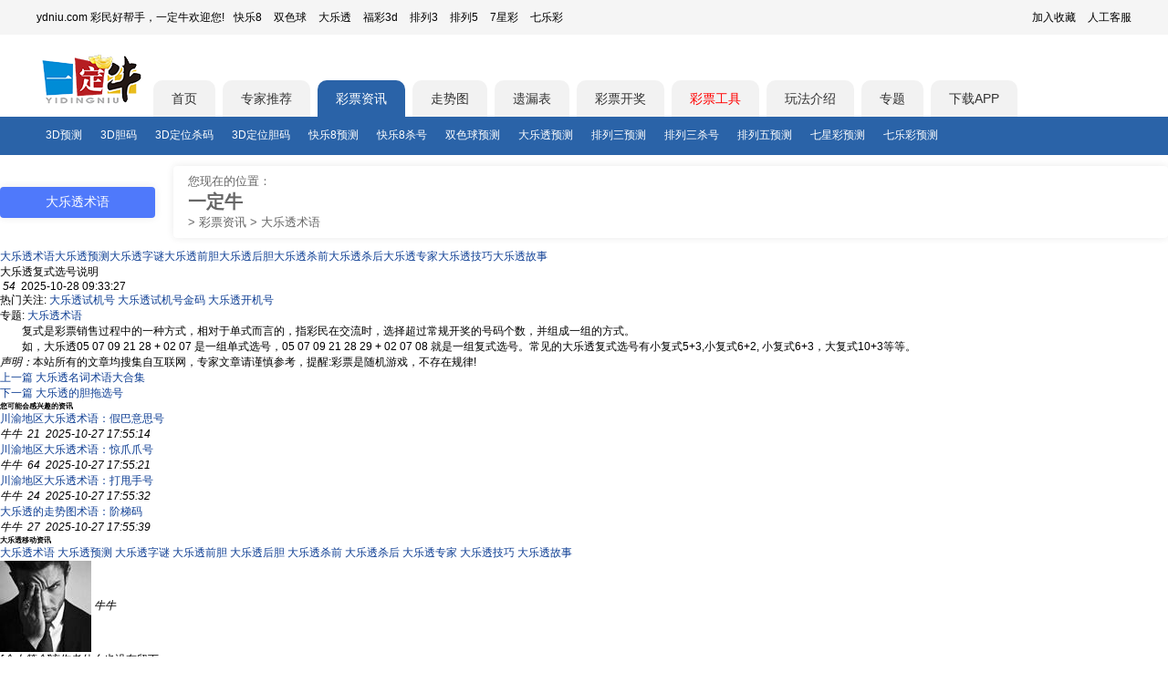

--- FILE ---
content_type: text/html; charset=utf-8
request_url: https://www.ydniu.com/info/dlt/shuyu/707605.html
body_size: 6702
content:
<!DOCTYPE html PUBLIC "-//W3C//DTD XHTML 1.0 Transitional//EN" "http://www.w3.org/TR/xhtml1/DTD/xhtml1-transitional.dtd">
<html xmlns="http://www.w3.org/1999/xhtml"><head>
<meta http-equiv="Content-Type" content="text/html; charset=utf-8" />
<meta http-equiv="content-language" content="zh-CN" />
<meta http-equiv="Cache-Control" content="no-siteapp" />
<meta http-equiv="Cache-Control" content="no-transform" />
<meta http-equiv='X-UA-Compatible' content='IE=edge,chrome=1' />
<meta name="applicable-device" content="pc" />
<meta name="mobile-agent" content="format=html5;url=https://m.ydniu.com/info/dlt/shuyu/707605.html">
<link rel="alternate" media="only screen and (max-width: 640px)" href="https://m.ydniu.com/info/dlt/shuyu/707605.html" >
<link type="image/x-ico" rel="shortcut icon" href="https://img2.ydniu.com/mobile/favicon.ico?v=1">
<title>大乐透复式选号说明-大乐透术语-一定牛</title>
<meta name="keywords" content="" />
<meta name="description" content="" />
<link href="https://img2.ydniu.com/www/style/public.min.css" rel="stylesheet" type="text/css" />
<script src="https://img2.ydniu.com/app/public/js/lib/jquery-3.4.0.min.js" type="text/javascript"></script>
<script type="text/javascript">
    var cookieDomain = "ydniu.com";
    var imgDomain = "https://img.ydniu.com";
    var info = "https://vs.rainbowred.com/visitor/pc/chat.html?companyId=381&echatTag=pc网站&metaData=[base64]/pR/mXwzv87VMIBiubRbhqMRyPkaz4IJeFVshZnxNnPKZ0rFzhurRP3SNktSzD0R+iMaPQok5DtlBD3aDkNIrExcLOIBGW8mq9UjOpBxXCd3sP11VcMyTT7Nn/3/Z0u0Vt0QSItrzKKwIKRMn";
</script>
<script>
    var html5_url = 'https://m.ydniu.com/info/dlt/shuyu/707605.html';
    if(
    /AppleWebKit.*Mobile/i.test(navigator.userAgent) ||
    (/MIDP|SymbianOS|NOKIA|SAMSUNG|LG|NEC|TCL|Alcatel|BIRD|DBTEL|Dopod|PHILIPS|HAIER|LENOVO|MOT-|Nokia|SonyEricsson|SIE-|Amoi|ZTE|Android|webOS|iPhone|Windows Phone|iPod|BlackBerry|SymbianOS/i.test(navigator.userAgent))
    ){
        if(html5_url) {
            window.location.href = html5_url;
        }
    }
</script>

<meta property="bytedance:published_time" content="2024-03-12T14:05:41+01:00" />
<base href="https://www.ydniu.com/"/>
<link href="https://www.ydniu.com/info/dlt/shuyu/707605.html" rel="canonical" />
<link href="https://img2.ydniu.com/app/public/css/business/ai/head_nav.css?v=1" rel="stylesheet" type="text/css" />
<link rel="stylesheet" href="/public/style/www_ydniu/info/list.css?v=15">
<!--头条自动收录-->
<script>
  (function(){
  var el = document.createElement("script");
  el.src = "https://lf1-cdn-tos.bytegoofy.com/goofy/ttzz/push.js?0b6ee17bc84555ec24659f9137fb7348f93744b2e3029f816c57b79de106d2253d72cd14f8a76432df3935ab77ec54f830517b3cb210f7fd334f50ccb772134a";
  el.id = "ttzz";
  var s = document.getElementsByTagName("script")[0];
  s.parentNode.insertBefore(el, s);
  })(window)
</script>
<script type="application/ld+json">
  {
    "@context": "https://schema.org",
    "@type": "Article",
    "headline": "大乐透复式投注说明",
    "url": "https://www.ydniu.com/info/dlt/shuyu/707605.html",
    
      "author": {
        "@type": "Person",
        "@id": "/info/author/40480.html#author",
        "name": "y牛牛牛",
        "url": "/info/author/40480.html"
      },
    
    "datePublished": "2024-03-12T14:05:41+08:00",
    "dateModified": "2025-10-28T09:34:27+08:00",
    
    "mainEntityOfPage": {
      "@type": "WebPage",
      "@id": "https://www.ydniu.com/info/dlt/shuyu/707605.html"
    },
    "isAccessibleForFree": true,
    "publisher": {
      "@type": "Organization",
      "name": "一定牛",
      "url": "https://www.ydniu.com",
      "logo": { "@type": "ImageObject", "url": "https://img2.ydniu.com/mobile/images/public/logo1.png" }
  }
  }
</script>
</head>
<body>
<!-- 通用头部 -->
<link rel="stylesheet" href="https://img2.ydniu.com/app/public/css/business/www_ydniu/components/header.css?v=9">
<script type="text/javascript" src="https://img2.ydniu.com/app/public/js/lib/qrcode.min.js?v=2"></script>
<script type="text/javascript" src="https://img2.ydniu.com/app/public/js/business/ai/user/showQRCode.js?v=3"></script>
<header class="components-header">
  <div class="components-header-top">
    <div class="components-header-box">
      <div class="components-header-title">ydniu.com 彩民好帮手，一定牛欢迎您!</div>
      <div class="components-header-list">
        <a href="https://www.ydniu.com/kl8/">快乐8</a>
        <a href="https://www.ydniu.com/ssq/">双色球</a>
        <a href="https://www.ydniu.com/dlt/">大乐透</a>
        <a href="https://www.ydniu.com/sd/">福彩3d</a>
        <a href="https://www.ydniu.com/pl3/">排列3</a>
        <a href="https://www.ydniu.com/pl5/">排列5</a>
        <a href="https://www.ydniu.com/qxc/">7星彩</a>
        <a href="https://www.ydniu.com/qlc/">七乐彩</a>
      </div>
      <div class="components-header-right">
        <a class="add_sc"  href="javascript:;" rel="nofollow">加入收藏</a>
        <a href="/user/online_service" target="_blank" rel="nofollow">人工客服</a>
      </div>
    </div>
  </div>
  <div class="components-header-center">
    <div class="components-header-box">
      <a href="/" class="logo" target="_self"></a>
      <a href="https://www.ydniu.com/" target="_self" tab="index" >首页</a><a href="https://www.ydniu.com/experts/kl8" target="_self" tab="experts" >专家推荐</a><a href="https://www.ydniu.com/info/" target="_self" tab="info"  class="active">彩票资讯</a><a href="https://chart.ydniu.com/" target="_self" tab="trend" >走势图</a><a href="https://tools.ydniu.cn/pc/yilou" target="_self" tab="yilou" >遗漏表</a><a href="https://www.ydniu.com/open/" target="_self" tab="open" >彩票开奖</a><a href="https://tools.ydniu.cn/" target="_self" rel="nofollow" style="color:red" >彩票工具</a><a href="https://www.ydniu.com/wf/" target="_self" tab="wf" >玩法介绍</a><a href="https://www.ydniu.com/zhuanti/" target="_self" tab="zhuanti" >专题</a>
      <div class="down_app_box">
        <span class="down_app"><a target="_blank" href="https://www.ydniu.com/app/new">下载APP</a></span>
      </div>
      <!-- 播报栏目-->
      <div class="carousel-msg">
        <div id="carousel-msg">
          
        </div>
      </div>
    </div>
  </div>
  <div class="components-header-bottom" id="header-bottom">
    <div class="components-header-box"><a href="https://www.ydniu.com/info/sd/cpyc/" target="_self" >3D预测</a><a href="https://www.ydniu.com/info/sd/dm/" target="_self" >3D胆码</a><a href="https://www.ydniu.com/info/sd/sm/" target="_self" >3D定位杀码</a><a href="https://www.ydniu.com/info/sd/dm/" target="_self" >3D定位胆码</a><a href="https://www.ydniu.com/info/kl8/cpyc/" target="_self" >快乐8预测</a><a href="https://www.ydniu.com/info/kl8/sm/" target="_self" >快乐8杀号</a><a href="https://www.ydniu.com/info/ssq/cpyc/" target="_self" >双色球预测</a><a href="https://www.ydniu.com/info/dlt/cpyc/" target="_self" >大乐透预测</a><a href="https://www.ydniu.com/info/pl3/cpyc/" target="_self" >排列三预测</a><a href="https://www.ydniu.com/info/pl3/sm/" target="_self" >排列三杀号</a><a href="https://www.ydniu.com/info/pl5/cpyc/" target="_self" >排列五预测</a><a href="https://www.ydniu.com/info/qxc/cpyc/" target="_self" >七星彩预测</a><a href="https://www.ydniu.com/info/qlc/cpyc/" target="_self" >七乐彩预测</a>
    </div>
  </div>
  <script>
    $(".down_app").on("mouseover",function(){ $(".down_code").css("display","block"); });
    $(".down_app").on("mouseleave",function(){ $(".down_code").css("display","none"); });
    $(".add_sc").click(function(){ alert("使用键盘ctrl + D快捷收藏页面。"); })
  </script>
</header>
  <div class="main">
    <div id="divMain" class="box">
        <div class="news" id="App">
            <div class="head_nav">
                <div class="head_nav_title">
                  <a href="/info/dlt/shuyu/"><h1>大乐透术语</h1></a>
                </div>
                <div class="head_nav_direct">
                    <span>您现在的位置：</span>
                    <h2 class="site_name"><a href="/">一定牛</a></h2>
                    <span>></span>
                    <a href="/info/">彩票资讯</a>
                    <span>></span>
                    <span>大乐透术语</span>
                </div>
             </div>
            <div class="zx_top">
              <div class="newstype newstype_1">
                  <div class="newstype_item"><a href="/info/dlt/shuyu/">大乐透术语</a><a href="/info/dlt/cpyc/">大乐透预测</a><a href="/info/dlt/zm/">大乐透字谜</a><a href="/info/dlt/qdm/">大乐透前胆</a><a href="/info/dlt/hdm/">大乐透后胆</a><a href="/info/dlt/sqq/">大乐透杀前</a><a href="/info/dlt/shq/">大乐透杀后</a><a href="/info/dlt/zjtj/">大乐透专家</a><a href="/info/dlt/cpjq/">大乐透技巧</a><a href="/info/dlt/zjxw/">大乐透故事</a>
                  </div>
                </div>
            </div>
            <div class="zx_k311x5con">
              <div class="zx_k311x5_left1">
                  <div class="zx_k311x5_top">
                      <span class="title">大乐透复式选号说明</span>
                      <div class="zx_artmain">
                          <div class="zx_article">
                              <div class="zx_time_box">
                                <i class="read_svg"></i>
                                <em class="amount_read">54</em>
                                <i class="time_svg"></i>
                                <span class="time">2025-10-28 09:33:27</span>
                              </div>
                          <div class="hot_nav">热门关注:
                              <span><a href="https://www.ydniu.com/open/dltsjh.html">大乐透试机号</a></span>
                                  <span><a href="https://www.ydniu.com/open/dltgold.html">大乐透试机号金码</a></span>
                                  <span><a href="https://www.ydniu.com/open/dltkjh.html">大乐透开机号</a></span>
                          </div>
                              <p class="zttext">专题:
                                
                                  <a href="/info/dlt/shuyu/">大乐透术语</a>
                                  </p>
                              <p>　　复式是彩票销售过程中的一种方式，相对于单式而言的，指彩民在交流时，选择超过常规开奖的号码个数，并组成一组的方式。</p><p>　　如，大乐透05 07 09 21 28 + 02 07 是一组单式选号，05 07 09 21 28 29 + 02 07 08 就是一组复式选号。常见的大乐透复式选号有小复式5+3,小复式6+2, 小复式6+3，大复式10+3等等。</p>
                              <div class="remark"></div>
                              <div class="remark"><i>声明：</i>本站所有的文章均搜集自互联网，专家文章请谨慎参考，提醒:彩票是随机游戏，不存在规律!</div>
                          </div>
                          <div class="zx_art_sx">
                              <div class="zx_art_b">
                                  <a href="https://www.ydniu.com/info/dlt/shuyu/707604.html" class="zx_art_prev">上一篇</a>
                                      <a href="https://www.ydniu.com/info/dlt/shuyu/707604.html" title="大乐透名词术语大合集">大乐透名词术语大合集</a>
                              </div>
                              <div class="zx_art_b">
                                  <a href="https://www.ydniu.com/info/dlt/shuyu/707606.html" class="zx_art_next">下一篇</a>
                                      <a href="https://www.ydniu.com/info/dlt/shuyu/707606.html" title="大乐透的胆拖选号">大乐透的胆拖选号</a>
                              </div>
                          </div>
                      </div>
                  </div>
                  <div class="zx_quick">
                      <h6>您可能会感兴趣的资讯</h6>
                      <ul class="zx_commend">
                          <li>
                                    <div class="zx_commend_left_side">
                                      <a href="https://www.ydniu.com/info/dlt/shuyu/800374.html" target="_blank" title="">川渝地区大乐透术语：假巴意思号</a>
                                    </div>
                                    <div class="zx_commend_right_side">
                                      
                                        <em>牛牛</em>
                                      
                                      <i class="read_svg"></i>
                                      <em class="zx_list_read_amount">21</em>
                                      <i class="zx_commend_time_svg"></i>
                                      <i>2025-10-27 17:55:14</i>
                                    </div>
                                  </li><li>
                                    <div class="zx_commend_left_side">
                                      <a href="https://www.ydniu.com/info/dlt/shuyu/800372.html" target="_blank" title="">川渝地区大乐透术语：惊爪爪号</a>
                                    </div>
                                    <div class="zx_commend_right_side">
                                      
                                        <em>牛牛</em>
                                      
                                      <i class="read_svg"></i>
                                      <em class="zx_list_read_amount">64</em>
                                      <i class="zx_commend_time_svg"></i>
                                      <i>2025-10-27 17:55:21</i>
                                    </div>
                                  </li><li>
                                    <div class="zx_commend_left_side">
                                      <a href="https://www.ydniu.com/info/dlt/shuyu/800356.html" target="_blank" title="">川渝地区大乐透术语：打甩手号</a>
                                    </div>
                                    <div class="zx_commend_right_side">
                                      
                                        <em>牛牛</em>
                                      
                                      <i class="read_svg"></i>
                                      <em class="zx_list_read_amount">24</em>
                                      <i class="zx_commend_time_svg"></i>
                                      <i>2025-10-27 17:55:32</i>
                                    </div>
                                  </li><li>
                                    <div class="zx_commend_left_side">
                                      <a href="https://www.ydniu.com/info/dlt/shuyu/800339.html" target="_blank" title="">大乐透的走势图术语：阶梯码</a>
                                    </div>
                                    <div class="zx_commend_right_side">
                                      
                                        <em>牛牛</em>
                                      
                                      <i class="read_svg"></i>
                                      <em class="zx_list_read_amount">27</em>
                                      <i class="zx_commend_time_svg"></i>
                                      <i>2025-10-27 17:55:39</i>
                                    </div>
                                  </li>
                      </ul>
                      <h6>大乐透移动资讯</h6>
                      <ul>
                        <li>
                          <span>
                            <a href="https://m.ydniu.com/info/dlt/shuyu/">大乐透术语</a>
                            <a href="https://m.ydniu.com/info/dlt/cpyc/">大乐透预测</a>
                            <a href="https://m.ydniu.com/info/dlt/zm/">大乐透字谜</a>
                            <a href="https://m.ydniu.com/info/dlt/qdm/">大乐透前胆</a>
                            <a href="https://m.ydniu.com/info/dlt/hdm/">大乐透后胆</a>
                            <a href="https://m.ydniu.com/info/dlt/sqq/">大乐透杀前</a>
                            <a href="https://m.ydniu.com/info/dlt/shq/">大乐透杀后</a>
                            <a href="https://m.ydniu.com/info/dlt/zjtj/">大乐透专家</a>
                            <a href="https://m.ydniu.com/info/dlt/cpjq/">大乐透技巧</a>
                            <a href="https://m.ydniu.com/info/dlt/zjxw/">大乐透故事</a>
                            </span>
                        </li>
                      </ul>
                  </div>
              </div>
              <div class="zx_k311x5_right zx_detail">
                  
                    <div class="author_info_box">
                      <div class="author_info_top">
                        <img src="https://img2.ydniu.com/faceImg/1568689184137_DUSyUD.jpg"/>
                        <i>牛牛</i>
                      </div>
                      <div class="author_profile">
                        <i>[个人简介]</i>该作者什么也没有留下。
                      </div>
                      <div class="author_date">
                        <div class="author_date_total_art">
                          <i class="editor_amount_art_svg"></i>
                          <em class="amount_art_detail">849</em>
                        </div>
                        <div class="author_date_total_read">
                          <i class="author_read_svg"></i>
                          <em class="amount_art_detail">749</em>
                        </div>
                      </div>
                      <div class="author_tag_container">
                        <ul>
                          <li>牛牛</li>
                        </ul>
                      </div>
                    </div>
                  
                  <div class="result">
                      <h4>大乐透术语精选文章</h4>
                      <div class="zx_tj">
                        <span><a href="https://www.ydniu.com/info/dlt/shuyu/800374.html" target="_blank" title="川渝地区大乐透术语：假巴意思号"><em></em>川渝地区大乐透术语：假巴意思号</a></span>
                        <span><a href="https://www.ydniu.com/info/dlt/shuyu/800372.html" target="_blank" title="川渝地区大乐透术语：惊爪爪号"><em></em>川渝地区大乐透术语：惊爪爪号</a></span>
                        <span><a href="https://www.ydniu.com/info/dlt/shuyu/800356.html" target="_blank" title="川渝地区大乐透术语：打甩手号"><em></em>川渝地区大乐透术语：打甩手号</a></span>
                        <span><a href="https://www.ydniu.com/info/dlt/shuyu/800339.html" target="_blank" title="大乐透的走势图术语：阶梯码"><em></em>大乐透的走势图术语：阶梯码</a></span>
                        <span><a href="https://www.ydniu.com/info/dlt/shuyu/800337.html" target="_blank" title="东北地区大乐透术语：隔路号"><em></em>东北地区大乐透术语：隔路号</a></span>
                        <span><a href="https://www.ydniu.com/info/dlt/shuyu/800320.html" target="_blank" title="川渝地区大乐透术语：梭边边"><em></em>川渝地区大乐透术语：梭边边</a></span>
                        <span><a href="https://www.ydniu.com/info/dlt/shuyu/800303.html" target="_blank" title="形容跨度极大的大乐透术语，跳栏码"><em></em>形容跨度极大的大乐透术语，跳栏码</a></span>
                        <span><a href="https://www.ydniu.com/info/dlt/shuyu/800289.html" target="_blank" title="你没听说过的，大乐透趣味术语大小插花"><em></em>你没听说过的，大乐透趣味术语大小插花</a></span>
                        <span><a href="https://www.ydniu.com/info/dlt/shuyu/800288.html" target="_blank" title="号码分布形态的大乐透术语之扁担码"><em></em>号码分布形态的大乐透术语之扁担码</a></span>
                        <span><a href="https://www.ydniu.com/info/dlt/shuyu/800287.html" target="_blank" title="大乐透走势图术语交叉号详解"><em></em>大乐透走势图术语交叉号详解</a></span>
                        <span><a href="https://www.ydniu.com/info/dlt/shuyu/800286.html" target="_blank" title="常见的术语，大乐透同尾号"><em></em>常见的术语，大乐透同尾号</a></span>
                        <span><a href="https://www.ydniu.com/info/dlt/shuyu/800284.html" target="_blank" title="大乐透的术语断档"><em></em>大乐透的术语断档</a></span>
                        <span><a href="https://www.ydniu.com/info/dlt/shuyu/708977.html" target="_blank" title="大乐透的关系码"><em></em>大乐透的关系码</a></span>
                        <span><a href="https://www.ydniu.com/info/dlt/shuyu/708976.html" target="_blank" title="大乐透的空门码"><em></em>大乐透的空门码</a></span>
                        <span><a href="https://www.ydniu.com/info/dlt/shuyu/708975.html" target="_blank" title="大乐透弧形码的形状"><em></em>大乐透弧形码的形状</a></span>
                        <span><a href="https://www.ydniu.com/info/dlt/shuyu/708974.html" target="_blank" title="大乐透最大间距与相邻号码有关"><em></em>大乐透最大间距与相邻号码有关</a></span>
                        <span><a href="https://www.ydniu.com/info/dlt/shuyu/708973.html" target="_blank" title="大乐透基本术语：012路"><em></em>大乐透基本术语：012路</a></span>
                        <span><a href="https://www.ydniu.com/info/dlt/shuyu/708785.html" target="_blank" title="大乐透的后区胆拖"><em></em>大乐透的后区胆拖</a></span>
                        <span><a href="https://www.ydniu.com/info/dlt/shuyu/708784.html" target="_blank" title="大乐透的前区胆拖"><em></em>大乐透的前区胆拖</a></span>
                        <span><a href="https://www.ydniu.com/info/dlt/shuyu/707615.html" target="_blank" title="大乐透合尾的例子"><em></em>大乐透合尾的例子</a></span>
                        </div>
                  </div>
                  <div class="result">
                      <h4>大乐透术语大全</h4>
                      <div class="shuyu_box">
                          <a href="/info/dlt/shuyu/800374.html">假巴意思号</a><a href="/info/dlt/shuyu/800372.html">惊爪爪号</a><a href="/info/dlt/shuyu/800356.html">打甩手号</a><a href="/info/dlt/shuyu/800339.html">阶梯码</a><a href="/info/dlt/shuyu/800337.html">隔路号</a><a href="/info/dlt/shuyu/800320.html">梭边边</a><a href="/info/dlt/shuyu/800303.html">跳栏码</a><a href="/info/dlt/shuyu/800289.html">大小插花</a><a href="/info/dlt/shuyu/800288.html">扁担码</a><a href="/info/dlt/shuyu/800287.html">交叉号</a><a href="/info/dlt/shuyu/800286.html">同尾号</a><a href="/info/dlt/shuyu/800284.html">断档</a><a href="/info/dlt/shuyu/708977.html">关系码</a><a href="/info/dlt/shuyu/708976.html">空门码</a><a href="/info/dlt/shuyu/708975.html">弧形码</a><a href="/info/dlt/shuyu/708974.html">最大间距</a><a href="/info/dlt/shuyu/708973.html">012路</a><a href="/info/dlt/shuyu/708785.html">后区胆拖</a><a href="/info/dlt/shuyu/708784.html">前区胆拖</a><a href="/info/dlt/shuyu/707615.html">合尾</a>
                      </div>
                  </div>
              </div>
              <div class="c"></div>
          </div>
        </div>
        <!-- 百度网盟 -->
        <div class="_qd0zjn2g9vi" style="margin: 0 auto;text-align: center;width: 100%;"></div>
        <script type="text/javascript">
            (window.slotbydup = window.slotbydup || []).push({
                id: "u6914894",
                container: "_qd0zjn2g9vi",
                async: true
            });
        </script>
        <script type="text/javascript" src="//cpro.baidustatic.com/cpro/ui/cm.js" async="async" defer="defer" ></script>
    </div>
  </div>
  <!-- 通用尾部 -->
  <link rel="stylesheet" href="https://img2.ydniu.com/app/public/css/business/www_ydniu/components/footer.css?t=20260116">
<div class="foot_bg">
  <div class="foot_box">
    <div class="foot_top">
      <div class="foot_left">
        <div class="foot_relist_box">
          <div class="foot_title">
            <p>热门</p>
          </div>
          <div class="foot_relist">
            <a href="https://www.ydniu.com/info/sd/cpyc/">3D预测</a><a href="https://www.ydniu.com/info/sd/dm/">3D胆码</a><a href="https://www.ydniu.com/info/ssq/sh/">双色球杀号</a><a href="https://www.ydniu.com/info/dlt/sqq/">大乐透杀号</a><a href="https://www.ydniu.com/info/dlt/cpyc/">大乐透预测</a><a href="https://www.ydniu.com/info/pl3/dm/">排列三胆码</a><a href="https://www.ydniu.com/info/pl5/zjtj/">排列五专家</a><a href="https://www.ydniu.com/info/sd/sjhh/">3D试机号分析</a><a href="https://www.ydniu.com/info/sd/sdbxdw/">3D定位包星</a><a href="https://www.ydniu.com/info/pl5/dm/">排列五胆码</a><a href="https://www.ydniu.com/info/ssq/cpyc/">双色球预测</a><a href="https://www.ydniu.com/info/kl8/cpyc/">快乐8预测</a><a href="https://www.ydniu.com/open/pl3sjh.html">排列三试机号</a><a href="https://www.ydniu.com/open/sdsjh.html">3D试机号</a><a href="https://www.ydniu.com/open/pl5sjh.html">排列五试机号</a><a href="https://www.ydniu.com/open/ssqsjh.html">双色球试机号</a><a href="https://www.ydniu.com/open/dltsjh.html">大乐透试机号</a><a href="https://www.ydniu.com/open/kl8sjh.html">快乐8试机号</a>
            <a href="https://www.ydniu.com/open/pl3kjh.html">排列三开机号</a><a href="https://www.ydniu.com/open/sdkjh.html">3D开机号</a><a href="https://www.ydniu.com/open/pl5kjh.html">排列五开机号</a><a href="https://www.ydniu.com/open/ssqkjh.html">双色球开机号</a><a href="https://www.ydniu.com/open/dltkjh.html">大乐透开机号</a><a href="https://www.ydniu.com/open/kl8kjh.html">快乐8开机号</a>
          </div>
        </div>
      </div>
    </div>
  </div>
</div>
<footer>
  <div class="_pzdb5wyziym" style="text-align: center;"></div>
  <div id="footer">
    <div class="components-footer-right">
      <p class="footer_tip">一定牛所有开奖有关数据均来源于福彩、体彩官方。实际请以福彩官网和体彩官网公告为准。模拟开机号与模拟试机号来源互联网，非官方数据。同时，一定牛不售彩，所有数据仅供参考。</p>
      <div class="about-link">
        <a href="https://www.ydniu.com/app" rel="nofollow">客户端</a>|
        <a href="https://m.ydniu.com/" rel="nofollow">触屏版</a>|
        <a href="https://www.ydniu.com/about.aspx" rel="nofollow">关于我们</a>
      </div>
      <p>版权所有@2002-2026 深圳市傲雷科技发展有限公司 All rights reserved.</p>
      <p>客服热线：0755-23283605</p>
      <p>
        <span><a href="http://www.beian.gov.cn/portal/registerSystemInfo?recordcode=44030602003266" target="_blank">粤公网安备 44030602003266号<i class="bei"></i></a></span><br/>
        网站备案：<a href="//beian.miit.gov.cn" title="工信部网址" target="_blank">粤ICP备10211535号-2</a>  |
        APP备案：<a href="//beian.miit.gov.cn" title="工信部网址" target="_blank">粤ICP 备10211535号-4A</a>
      </p>
    </div>
  </div>
  <div id="toTopButton" class="to_top" style="width: 40px; height: 40px; position: fixed; bottom: 20px; right: 20px; cursor: pointer; background-color: #f1f1f1; border-radius: 50%; display: none; align-items: center; justify-content: center; opacity: 0.5; box-shadow: 0 2px 5px rgba(0,0,0,0.3);" onclick="scrollToTop()">
    <span>置顶</span>
</div>

<script>
function scrollToTop() {
    window.scrollTo({ top: 0, behavior: 'smooth' });
}

window.onscroll = function() {
    var toTopButton = document.getElementById('toTopButton');
    if (document.body.scrollTop > 1000 || document.documentElement.scrollTop > 1000) {
        toTopButton.style.display = 'flex';
    } else {
        toTopButton.style.display = 'none';
    }
};
</script><script type="text/javascript">
  var _hmt = _hmt || [];
  (function() {
    var hm = document.createElement("script");
    hm.src = "https://hm.baidu.com/hm.js?20f814af61b79c7337034b078fad5707";
    var s = document.getElementsByTagName("script")[0];
    s.parentNode.insertBefore(hm, s);
  })();
</script><script src="https://img2.ydniu.com/app/public/js/business/www_ydniu/footer.js?v=1"></script>
</footer>
</body>
</html>